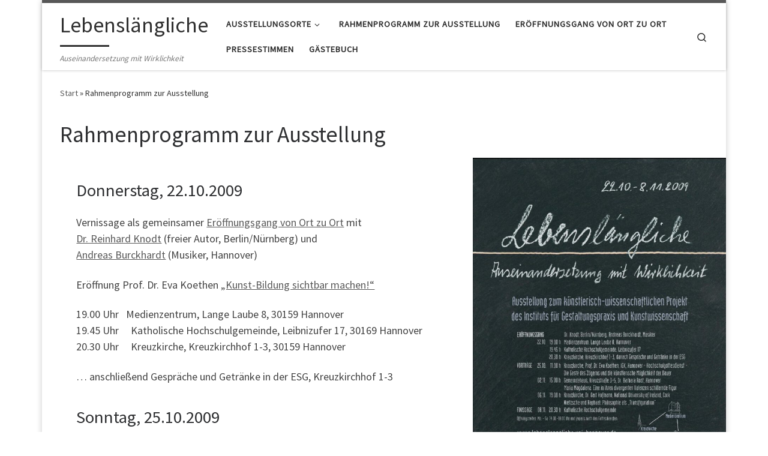

--- FILE ---
content_type: text/html; charset=UTF-8
request_url: http://lebenslaengliche.igk-archiv.info/rahmenprogramm/
body_size: 53997
content:
<!DOCTYPE html>
<!--[if IE 7]>
<html class="ie ie7" lang="de">
<![endif]-->
<!--[if IE 8]>
<html class="ie ie8" lang="de">
<![endif]-->
<!--[if !(IE 7) | !(IE 8)  ]><!-->
<html lang="de" class="no-js">
<!--<![endif]-->
  <head>
  <meta charset="UTF-8" />
  <meta http-equiv="X-UA-Compatible" content="IE=EDGE" />
  <meta name="viewport" content="width=device-width, initial-scale=1.0" />
  <link rel="profile"  href="https://gmpg.org/xfn/11" />
  <link rel="pingback" href="http://lebenslaengliche.igk-archiv.info/xmlrpc.php" />
<script>(function(html){html.className = html.className.replace(/\bno-js\b/,'js')})(document.documentElement);</script>
<title>Rahmenprogramm zur Ausstellung &#8211; Lebensl&auml;ngliche</title>
<meta name='robots' content='max-image-preview:large' />
<link rel='dns-prefetch' href='//www.googletagmanager.com' />
<link rel="alternate" type="application/rss+xml" title="Lebensl&auml;ngliche &raquo; Feed" href="http://lebenslaengliche.igk-archiv.info/feed/" />
<link rel="alternate" type="application/rss+xml" title="Lebensl&auml;ngliche &raquo; Kommentar-Feed" href="http://lebenslaengliche.igk-archiv.info/comments/feed/" />
<link rel="alternate" type="text/calendar" title="Lebensl&auml;ngliche &raquo; iCal Feed" href="http://lebenslaengliche.igk-archiv.info/events/?ical=1" />
<link rel="alternate" title="oEmbed (JSON)" type="application/json+oembed" href="http://lebenslaengliche.igk-archiv.info/wp-json/oembed/1.0/embed?url=http%3A%2F%2Flebenslaengliche.igk-archiv.info%2Frahmenprogramm%2F" />
<link rel="alternate" title="oEmbed (XML)" type="text/xml+oembed" href="http://lebenslaengliche.igk-archiv.info/wp-json/oembed/1.0/embed?url=http%3A%2F%2Flebenslaengliche.igk-archiv.info%2Frahmenprogramm%2F&#038;format=xml" />
<style id='wp-img-auto-sizes-contain-inline-css'>
img:is([sizes=auto i],[sizes^="auto," i]){contain-intrinsic-size:3000px 1500px}
/*# sourceURL=wp-img-auto-sizes-contain-inline-css */
</style>
<style id='wp-emoji-styles-inline-css'>

	img.wp-smiley, img.emoji {
		display: inline !important;
		border: none !important;
		box-shadow: none !important;
		height: 1em !important;
		width: 1em !important;
		margin: 0 0.07em !important;
		vertical-align: -0.1em !important;
		background: none !important;
		padding: 0 !important;
	}
/*# sourceURL=wp-emoji-styles-inline-css */
</style>
<link rel='stylesheet' id='wp-block-library-css' href='http://lebenslaengliche.igk-archiv.info/wp-includes/css/dist/block-library/style.min.css?ver=6.9' media='all' />
<style id='wp-block-heading-inline-css'>
h1:where(.wp-block-heading).has-background,h2:where(.wp-block-heading).has-background,h3:where(.wp-block-heading).has-background,h4:where(.wp-block-heading).has-background,h5:where(.wp-block-heading).has-background,h6:where(.wp-block-heading).has-background{padding:1.25em 2.375em}h1.has-text-align-left[style*=writing-mode]:where([style*=vertical-lr]),h1.has-text-align-right[style*=writing-mode]:where([style*=vertical-rl]),h2.has-text-align-left[style*=writing-mode]:where([style*=vertical-lr]),h2.has-text-align-right[style*=writing-mode]:where([style*=vertical-rl]),h3.has-text-align-left[style*=writing-mode]:where([style*=vertical-lr]),h3.has-text-align-right[style*=writing-mode]:where([style*=vertical-rl]),h4.has-text-align-left[style*=writing-mode]:where([style*=vertical-lr]),h4.has-text-align-right[style*=writing-mode]:where([style*=vertical-rl]),h5.has-text-align-left[style*=writing-mode]:where([style*=vertical-lr]),h5.has-text-align-right[style*=writing-mode]:where([style*=vertical-rl]),h6.has-text-align-left[style*=writing-mode]:where([style*=vertical-lr]),h6.has-text-align-right[style*=writing-mode]:where([style*=vertical-rl]){rotate:180deg}
/*# sourceURL=http://lebenslaengliche.igk-archiv.info/wp-includes/blocks/heading/style.min.css */
</style>
<style id='wp-block-media-text-inline-css'>
.wp-block-media-text{box-sizing:border-box;
  /*!rtl:begin:ignore*/direction:ltr;
  /*!rtl:end:ignore*/display:grid;grid-template-columns:50% 1fr;grid-template-rows:auto}.wp-block-media-text.has-media-on-the-right{grid-template-columns:1fr 50%}.wp-block-media-text.is-vertically-aligned-top>.wp-block-media-text__content,.wp-block-media-text.is-vertically-aligned-top>.wp-block-media-text__media{align-self:start}.wp-block-media-text.is-vertically-aligned-center>.wp-block-media-text__content,.wp-block-media-text.is-vertically-aligned-center>.wp-block-media-text__media,.wp-block-media-text>.wp-block-media-text__content,.wp-block-media-text>.wp-block-media-text__media{align-self:center}.wp-block-media-text.is-vertically-aligned-bottom>.wp-block-media-text__content,.wp-block-media-text.is-vertically-aligned-bottom>.wp-block-media-text__media{align-self:end}.wp-block-media-text>.wp-block-media-text__media{
  /*!rtl:begin:ignore*/grid-column:1;grid-row:1;
  /*!rtl:end:ignore*/margin:0}.wp-block-media-text>.wp-block-media-text__content{direction:ltr;
  /*!rtl:begin:ignore*/grid-column:2;grid-row:1;
  /*!rtl:end:ignore*/padding:0 8%;word-break:break-word}.wp-block-media-text.has-media-on-the-right>.wp-block-media-text__media{
  /*!rtl:begin:ignore*/grid-column:2;grid-row:1
  /*!rtl:end:ignore*/}.wp-block-media-text.has-media-on-the-right>.wp-block-media-text__content{
  /*!rtl:begin:ignore*/grid-column:1;grid-row:1
  /*!rtl:end:ignore*/}.wp-block-media-text__media a{display:block}.wp-block-media-text__media img,.wp-block-media-text__media video{height:auto;max-width:unset;vertical-align:middle;width:100%}.wp-block-media-text.is-image-fill>.wp-block-media-text__media{background-size:cover;height:100%;min-height:250px}.wp-block-media-text.is-image-fill>.wp-block-media-text__media>a{display:block;height:100%}.wp-block-media-text.is-image-fill>.wp-block-media-text__media img{height:1px;margin:-1px;overflow:hidden;padding:0;position:absolute;width:1px;clip:rect(0,0,0,0);border:0}.wp-block-media-text.is-image-fill-element>.wp-block-media-text__media{height:100%;min-height:250px}.wp-block-media-text.is-image-fill-element>.wp-block-media-text__media>a{display:block;height:100%}.wp-block-media-text.is-image-fill-element>.wp-block-media-text__media img{height:100%;object-fit:cover;width:100%}@media (max-width:600px){.wp-block-media-text.is-stacked-on-mobile{grid-template-columns:100%!important}.wp-block-media-text.is-stacked-on-mobile>.wp-block-media-text__media{grid-column:1;grid-row:1}.wp-block-media-text.is-stacked-on-mobile>.wp-block-media-text__content{grid-column:1;grid-row:2}}
/*# sourceURL=http://lebenslaengliche.igk-archiv.info/wp-includes/blocks/media-text/style.min.css */
</style>
<style id='wp-block-paragraph-inline-css'>
.is-small-text{font-size:.875em}.is-regular-text{font-size:1em}.is-large-text{font-size:2.25em}.is-larger-text{font-size:3em}.has-drop-cap:not(:focus):first-letter{float:left;font-size:8.4em;font-style:normal;font-weight:100;line-height:.68;margin:.05em .1em 0 0;text-transform:uppercase}body.rtl .has-drop-cap:not(:focus):first-letter{float:none;margin-left:.1em}p.has-drop-cap.has-background{overflow:hidden}:root :where(p.has-background){padding:1.25em 2.375em}:where(p.has-text-color:not(.has-link-color)) a{color:inherit}p.has-text-align-left[style*="writing-mode:vertical-lr"],p.has-text-align-right[style*="writing-mode:vertical-rl"]{rotate:180deg}
/*# sourceURL=http://lebenslaengliche.igk-archiv.info/wp-includes/blocks/paragraph/style.min.css */
</style>
<style id='global-styles-inline-css'>
:root{--wp--preset--aspect-ratio--square: 1;--wp--preset--aspect-ratio--4-3: 4/3;--wp--preset--aspect-ratio--3-4: 3/4;--wp--preset--aspect-ratio--3-2: 3/2;--wp--preset--aspect-ratio--2-3: 2/3;--wp--preset--aspect-ratio--16-9: 16/9;--wp--preset--aspect-ratio--9-16: 9/16;--wp--preset--color--black: #000000;--wp--preset--color--cyan-bluish-gray: #abb8c3;--wp--preset--color--white: #ffffff;--wp--preset--color--pale-pink: #f78da7;--wp--preset--color--vivid-red: #cf2e2e;--wp--preset--color--luminous-vivid-orange: #ff6900;--wp--preset--color--luminous-vivid-amber: #fcb900;--wp--preset--color--light-green-cyan: #7bdcb5;--wp--preset--color--vivid-green-cyan: #00d084;--wp--preset--color--pale-cyan-blue: #8ed1fc;--wp--preset--color--vivid-cyan-blue: #0693e3;--wp--preset--color--vivid-purple: #9b51e0;--wp--preset--gradient--vivid-cyan-blue-to-vivid-purple: linear-gradient(135deg,rgb(6,147,227) 0%,rgb(155,81,224) 100%);--wp--preset--gradient--light-green-cyan-to-vivid-green-cyan: linear-gradient(135deg,rgb(122,220,180) 0%,rgb(0,208,130) 100%);--wp--preset--gradient--luminous-vivid-amber-to-luminous-vivid-orange: linear-gradient(135deg,rgb(252,185,0) 0%,rgb(255,105,0) 100%);--wp--preset--gradient--luminous-vivid-orange-to-vivid-red: linear-gradient(135deg,rgb(255,105,0) 0%,rgb(207,46,46) 100%);--wp--preset--gradient--very-light-gray-to-cyan-bluish-gray: linear-gradient(135deg,rgb(238,238,238) 0%,rgb(169,184,195) 100%);--wp--preset--gradient--cool-to-warm-spectrum: linear-gradient(135deg,rgb(74,234,220) 0%,rgb(151,120,209) 20%,rgb(207,42,186) 40%,rgb(238,44,130) 60%,rgb(251,105,98) 80%,rgb(254,248,76) 100%);--wp--preset--gradient--blush-light-purple: linear-gradient(135deg,rgb(255,206,236) 0%,rgb(152,150,240) 100%);--wp--preset--gradient--blush-bordeaux: linear-gradient(135deg,rgb(254,205,165) 0%,rgb(254,45,45) 50%,rgb(107,0,62) 100%);--wp--preset--gradient--luminous-dusk: linear-gradient(135deg,rgb(255,203,112) 0%,rgb(199,81,192) 50%,rgb(65,88,208) 100%);--wp--preset--gradient--pale-ocean: linear-gradient(135deg,rgb(255,245,203) 0%,rgb(182,227,212) 50%,rgb(51,167,181) 100%);--wp--preset--gradient--electric-grass: linear-gradient(135deg,rgb(202,248,128) 0%,rgb(113,206,126) 100%);--wp--preset--gradient--midnight: linear-gradient(135deg,rgb(2,3,129) 0%,rgb(40,116,252) 100%);--wp--preset--font-size--small: 13px;--wp--preset--font-size--medium: 20px;--wp--preset--font-size--large: 36px;--wp--preset--font-size--x-large: 42px;--wp--preset--spacing--20: 0.44rem;--wp--preset--spacing--30: 0.67rem;--wp--preset--spacing--40: 1rem;--wp--preset--spacing--50: 1.5rem;--wp--preset--spacing--60: 2.25rem;--wp--preset--spacing--70: 3.38rem;--wp--preset--spacing--80: 5.06rem;--wp--preset--shadow--natural: 6px 6px 9px rgba(0, 0, 0, 0.2);--wp--preset--shadow--deep: 12px 12px 50px rgba(0, 0, 0, 0.4);--wp--preset--shadow--sharp: 6px 6px 0px rgba(0, 0, 0, 0.2);--wp--preset--shadow--outlined: 6px 6px 0px -3px rgb(255, 255, 255), 6px 6px rgb(0, 0, 0);--wp--preset--shadow--crisp: 6px 6px 0px rgb(0, 0, 0);}:where(.is-layout-flex){gap: 0.5em;}:where(.is-layout-grid){gap: 0.5em;}body .is-layout-flex{display: flex;}.is-layout-flex{flex-wrap: wrap;align-items: center;}.is-layout-flex > :is(*, div){margin: 0;}body .is-layout-grid{display: grid;}.is-layout-grid > :is(*, div){margin: 0;}:where(.wp-block-columns.is-layout-flex){gap: 2em;}:where(.wp-block-columns.is-layout-grid){gap: 2em;}:where(.wp-block-post-template.is-layout-flex){gap: 1.25em;}:where(.wp-block-post-template.is-layout-grid){gap: 1.25em;}.has-black-color{color: var(--wp--preset--color--black) !important;}.has-cyan-bluish-gray-color{color: var(--wp--preset--color--cyan-bluish-gray) !important;}.has-white-color{color: var(--wp--preset--color--white) !important;}.has-pale-pink-color{color: var(--wp--preset--color--pale-pink) !important;}.has-vivid-red-color{color: var(--wp--preset--color--vivid-red) !important;}.has-luminous-vivid-orange-color{color: var(--wp--preset--color--luminous-vivid-orange) !important;}.has-luminous-vivid-amber-color{color: var(--wp--preset--color--luminous-vivid-amber) !important;}.has-light-green-cyan-color{color: var(--wp--preset--color--light-green-cyan) !important;}.has-vivid-green-cyan-color{color: var(--wp--preset--color--vivid-green-cyan) !important;}.has-pale-cyan-blue-color{color: var(--wp--preset--color--pale-cyan-blue) !important;}.has-vivid-cyan-blue-color{color: var(--wp--preset--color--vivid-cyan-blue) !important;}.has-vivid-purple-color{color: var(--wp--preset--color--vivid-purple) !important;}.has-black-background-color{background-color: var(--wp--preset--color--black) !important;}.has-cyan-bluish-gray-background-color{background-color: var(--wp--preset--color--cyan-bluish-gray) !important;}.has-white-background-color{background-color: var(--wp--preset--color--white) !important;}.has-pale-pink-background-color{background-color: var(--wp--preset--color--pale-pink) !important;}.has-vivid-red-background-color{background-color: var(--wp--preset--color--vivid-red) !important;}.has-luminous-vivid-orange-background-color{background-color: var(--wp--preset--color--luminous-vivid-orange) !important;}.has-luminous-vivid-amber-background-color{background-color: var(--wp--preset--color--luminous-vivid-amber) !important;}.has-light-green-cyan-background-color{background-color: var(--wp--preset--color--light-green-cyan) !important;}.has-vivid-green-cyan-background-color{background-color: var(--wp--preset--color--vivid-green-cyan) !important;}.has-pale-cyan-blue-background-color{background-color: var(--wp--preset--color--pale-cyan-blue) !important;}.has-vivid-cyan-blue-background-color{background-color: var(--wp--preset--color--vivid-cyan-blue) !important;}.has-vivid-purple-background-color{background-color: var(--wp--preset--color--vivid-purple) !important;}.has-black-border-color{border-color: var(--wp--preset--color--black) !important;}.has-cyan-bluish-gray-border-color{border-color: var(--wp--preset--color--cyan-bluish-gray) !important;}.has-white-border-color{border-color: var(--wp--preset--color--white) !important;}.has-pale-pink-border-color{border-color: var(--wp--preset--color--pale-pink) !important;}.has-vivid-red-border-color{border-color: var(--wp--preset--color--vivid-red) !important;}.has-luminous-vivid-orange-border-color{border-color: var(--wp--preset--color--luminous-vivid-orange) !important;}.has-luminous-vivid-amber-border-color{border-color: var(--wp--preset--color--luminous-vivid-amber) !important;}.has-light-green-cyan-border-color{border-color: var(--wp--preset--color--light-green-cyan) !important;}.has-vivid-green-cyan-border-color{border-color: var(--wp--preset--color--vivid-green-cyan) !important;}.has-pale-cyan-blue-border-color{border-color: var(--wp--preset--color--pale-cyan-blue) !important;}.has-vivid-cyan-blue-border-color{border-color: var(--wp--preset--color--vivid-cyan-blue) !important;}.has-vivid-purple-border-color{border-color: var(--wp--preset--color--vivid-purple) !important;}.has-vivid-cyan-blue-to-vivid-purple-gradient-background{background: var(--wp--preset--gradient--vivid-cyan-blue-to-vivid-purple) !important;}.has-light-green-cyan-to-vivid-green-cyan-gradient-background{background: var(--wp--preset--gradient--light-green-cyan-to-vivid-green-cyan) !important;}.has-luminous-vivid-amber-to-luminous-vivid-orange-gradient-background{background: var(--wp--preset--gradient--luminous-vivid-amber-to-luminous-vivid-orange) !important;}.has-luminous-vivid-orange-to-vivid-red-gradient-background{background: var(--wp--preset--gradient--luminous-vivid-orange-to-vivid-red) !important;}.has-very-light-gray-to-cyan-bluish-gray-gradient-background{background: var(--wp--preset--gradient--very-light-gray-to-cyan-bluish-gray) !important;}.has-cool-to-warm-spectrum-gradient-background{background: var(--wp--preset--gradient--cool-to-warm-spectrum) !important;}.has-blush-light-purple-gradient-background{background: var(--wp--preset--gradient--blush-light-purple) !important;}.has-blush-bordeaux-gradient-background{background: var(--wp--preset--gradient--blush-bordeaux) !important;}.has-luminous-dusk-gradient-background{background: var(--wp--preset--gradient--luminous-dusk) !important;}.has-pale-ocean-gradient-background{background: var(--wp--preset--gradient--pale-ocean) !important;}.has-electric-grass-gradient-background{background: var(--wp--preset--gradient--electric-grass) !important;}.has-midnight-gradient-background{background: var(--wp--preset--gradient--midnight) !important;}.has-small-font-size{font-size: var(--wp--preset--font-size--small) !important;}.has-medium-font-size{font-size: var(--wp--preset--font-size--medium) !important;}.has-large-font-size{font-size: var(--wp--preset--font-size--large) !important;}.has-x-large-font-size{font-size: var(--wp--preset--font-size--x-large) !important;}
/*# sourceURL=global-styles-inline-css */
</style>

<style id='classic-theme-styles-inline-css'>
/*! This file is auto-generated */
.wp-block-button__link{color:#fff;background-color:#32373c;border-radius:9999px;box-shadow:none;text-decoration:none;padding:calc(.667em + 2px) calc(1.333em + 2px);font-size:1.125em}.wp-block-file__button{background:#32373c;color:#fff;text-decoration:none}
/*# sourceURL=/wp-includes/css/classic-themes.min.css */
</style>
<link rel='stylesheet' id='gosign-gallery-box-slick-slider-css-css' href='http://lebenslaengliche.igk-archiv.info/wp-content/plugins/gosign-gallery-box-block/assets/vendor/slick/css/slick.min.css?ver=6.9' media='all' />
<link rel='stylesheet' id='gosign-gallery-box-slick-slider-css-theme-css' href='http://lebenslaengliche.igk-archiv.info/wp-content/plugins/gosign-gallery-box-block/assets/vendor/slick/css/slick-theme.min.css?ver=6.9' media='all' />
<link rel='stylesheet' id='gosign-gallery-box-fancybox-css-css' href='http://lebenslaengliche.igk-archiv.info/wp-content/plugins/gosign-gallery-box-block/assets/vendor/fancybox/dist/jquery.fancybox.min.css?ver=6.9' media='all' />
<link rel='stylesheet' id='gosign-gallery-box-block-frontend-css-css' href='http://lebenslaengliche.igk-archiv.info/wp-content/plugins/gosign-gallery-box-block/blocks/style.min.css?ver=1646994156' media='all' />
<link rel='stylesheet' id='customizr-main-css' href='http://lebenslaengliche.igk-archiv.info/wp-content/themes/customizr/assets/front/css/style.min.css?ver=4.4.24' media='all' />
<style id='customizr-main-inline-css'>
@media (min-width: 576px){ .czr-boxed-layout .container{ padding-right: 30px; padding-left:  30px; } }@media (min-width: 576px){ .czr-boxed-layout .container{ width: 570px } }@media (min-width: 768px){ .czr-boxed-layout .container{ width: 750px } }@media (min-width: 992px){ .czr-boxed-layout .container{ width: 990px } }@media (min-width: 1200px){ .czr-boxed-layout .container{ width: 1170px } }
.tc-header.border-top { border-top-width: 5px; border-top-style: solid }
#czr-push-footer { display: none; visibility: hidden; }
        .czr-sticky-footer #czr-push-footer.sticky-footer-enabled { display: block; }
        
/*# sourceURL=customizr-main-inline-css */
</style>
<!--n2css--><!--n2js--><script src="http://lebenslaengliche.igk-archiv.info/wp-content/plugins/strato-assistant/js/cookies.js?ver=1646510946" id="strato-assistant-wp-cookies-js"></script>
<script src="http://lebenslaengliche.igk-archiv.info/wp-includes/js/jquery/jquery.min.js?ver=3.7.1" id="jquery-core-js"></script>
<script src="http://lebenslaengliche.igk-archiv.info/wp-includes/js/jquery/jquery-migrate.min.js?ver=3.4.1" id="jquery-migrate-js"></script>
<script src="http://lebenslaengliche.igk-archiv.info/wp-content/plugins/gosign-gallery-box-block/assets/vendor/slick/js/slick.min.js?ver=6.9" id="gosign-gallery-box-slick-slider-js"></script>
<script src="http://lebenslaengliche.igk-archiv.info/wp-content/plugins/gosign-gallery-box-block/assets/vendor/fancybox/dist/jquery.fancybox.min.js?ver=6.9" id="gosign-gallery-box-fancybox-js-js"></script>
<script src="http://lebenslaengliche.igk-archiv.info/wp-content/plugins/gosign-gallery-box-block/assets/js/script.min.js?ver=6.9" id="gosign-gallery-box-block-backend-js-js"></script>
<script src="http://lebenslaengliche.igk-archiv.info/wp-content/themes/customizr/assets/front/js/libs/modernizr.min.js?ver=4.4.24" id="modernizr-js"></script>
<script src='http://lebenslaengliche.igk-archiv.info/wp-content/plugins/the-events-calendar/common/build/js/underscore-before.js'></script>
<script src="http://lebenslaengliche.igk-archiv.info/wp-includes/js/underscore.min.js?ver=1.13.7" id="underscore-js"></script>
<script src='http://lebenslaengliche.igk-archiv.info/wp-content/plugins/the-events-calendar/common/build/js/underscore-after.js'></script>
<script id="tc-scripts-js-extra">
var CZRParams = {"assetsPath":"http://lebenslaengliche.igk-archiv.info/wp-content/themes/customizr/assets/front/","mainScriptUrl":"http://lebenslaengliche.igk-archiv.info/wp-content/themes/customizr/assets/front/js/tc-scripts.min.js?4.4.24","deferFontAwesome":"1","fontAwesomeUrl":"http://lebenslaengliche.igk-archiv.info/wp-content/themes/customizr/assets/shared/fonts/fa/css/fontawesome-all.min.css?4.4.24","_disabled":[],"centerSliderImg":"1","isLightBoxEnabled":"1","SmoothScroll":{"Enabled":false,"Options":{"touchpadSupport":false}},"isAnchorScrollEnabled":"","anchorSmoothScrollExclude":{"simple":["[class*=edd]",".carousel-control","[data-toggle=\"modal\"]","[data-toggle=\"dropdown\"]","[data-toggle=\"czr-dropdown\"]","[data-toggle=\"tooltip\"]","[data-toggle=\"popover\"]","[data-toggle=\"collapse\"]","[data-toggle=\"czr-collapse\"]","[data-toggle=\"tab\"]","[data-toggle=\"pill\"]","[data-toggle=\"czr-pill\"]","[class*=upme]","[class*=um-]"],"deep":{"classes":[],"ids":[]}},"timerOnScrollAllBrowsers":"1","centerAllImg":"1","HasComments":"","LoadModernizr":"1","stickyHeader":"","extLinksStyle":"","extLinksTargetExt":"","extLinksSkipSelectors":{"classes":["btn","button"],"ids":[]},"dropcapEnabled":"","dropcapWhere":{"post":"","page":""},"dropcapMinWords":"","dropcapSkipSelectors":{"tags":["IMG","IFRAME","H1","H2","H3","H4","H5","H6","BLOCKQUOTE","UL","OL"],"classes":["btn"],"id":[]},"imgSmartLoadEnabled":"1","imgSmartLoadOpts":{"parentSelectors":["[class*=grid-container], .article-container",".__before_main_wrapper",".widget-front",".post-related-articles",".tc-singular-thumbnail-wrapper",".sek-module-inner"],"opts":{"excludeImg":[".tc-holder-img"]}},"imgSmartLoadsForSliders":"1","pluginCompats":[],"isWPMobile":"","menuStickyUserSettings":{"desktop":"stick_up","mobile":"stick_up"},"adminAjaxUrl":"http://lebenslaengliche.igk-archiv.info/wp-admin/admin-ajax.php","ajaxUrl":"http://lebenslaengliche.igk-archiv.info/?czrajax=1","frontNonce":{"id":"CZRFrontNonce","handle":"ec4ba29439"},"isDevMode":"","isModernStyle":"1","i18n":{"Permanently dismiss":"Dauerhaft ausblenden"},"frontNotifications":{"welcome":{"enabled":false,"content":"","dismissAction":"dismiss_welcome_note_front"}},"preloadGfonts":"1","googleFonts":"Source+Sans+Pro","version":"4.4.24"};
//# sourceURL=tc-scripts-js-extra
</script>
<script src="http://lebenslaengliche.igk-archiv.info/wp-content/themes/customizr/assets/front/js/tc-scripts.min.js?ver=4.4.24" id="tc-scripts-js" defer></script>
<link rel="https://api.w.org/" href="http://lebenslaengliche.igk-archiv.info/wp-json/" /><link rel="alternate" title="JSON" type="application/json" href="http://lebenslaengliche.igk-archiv.info/wp-json/wp/v2/pages/96" /><link rel="EditURI" type="application/rsd+xml" title="RSD" href="http://lebenslaengliche.igk-archiv.info/xmlrpc.php?rsd" />
<meta name="generator" content="WordPress 6.9" />
<link rel="canonical" href="http://lebenslaengliche.igk-archiv.info/rahmenprogramm/" />
<link rel='shortlink' href='http://lebenslaengliche.igk-archiv.info/?p=96' />
<meta name="generator" content="Site Kit by Google 1.170.0" /><meta name="tec-api-version" content="v1"><meta name="tec-api-origin" content="http://lebenslaengliche.igk-archiv.info"><link rel="alternate" href="http://lebenslaengliche.igk-archiv.info/wp-json/tribe/events/v1/" />              <link rel="preload" as="font" type="font/woff2" href="http://lebenslaengliche.igk-archiv.info/wp-content/themes/customizr/assets/shared/fonts/customizr/customizr.woff2?128396981" crossorigin="anonymous"/>
            <link rel="icon" href="http://lebenslaengliche.igk-archiv.info/wp-content/uploads/2022/03/cropped-cropped-Einladungskarte_front-32x32.jpg" sizes="32x32" />
<link rel="icon" href="http://lebenslaengliche.igk-archiv.info/wp-content/uploads/2022/03/cropped-cropped-Einladungskarte_front-192x192.jpg" sizes="192x192" />
<link rel="apple-touch-icon" href="http://lebenslaengliche.igk-archiv.info/wp-content/uploads/2022/03/cropped-cropped-Einladungskarte_front-180x180.jpg" />
<meta name="msapplication-TileImage" content="http://lebenslaengliche.igk-archiv.info/wp-content/uploads/2022/03/cropped-cropped-Einladungskarte_front-270x270.jpg" />
</head>

  <body class="wp-singular page-template-default page page-id-96 page-parent wp-embed-responsive wp-theme-customizr tribe-no-js metaslider-plugin czr-link-hover-underline header-skin-light footer-skin-dark czr-no-sidebar tc-center-images czr-boxed-layout customizr-4-4-24 czr-sticky-footer">
          <a class="screen-reader-text skip-link" href="#content">Zum Inhalt springen</a>
    
    
    <div id="tc-page-wrap" class="container czr-boxed">

      <header class="tpnav-header__header tc-header sl-logo_left sticky-brand-shrink-on sticky-transparent border-top czr-submenu-fade czr-submenu-move" >
        <div class="primary-navbar__wrapper d-none d-lg-block has-horizontal-menu desktop-sticky" >
  <div class="container">
    <div class="row align-items-center flex-row primary-navbar__row">
      <div class="branding__container col col-auto" >
  <div class="branding align-items-center flex-column ">
    <div class="branding-row d-flex flex-row align-items-center align-self-start">
      <span class="navbar-brand col-auto " >
    <a class="navbar-brand-sitename  czr-underline" href="http://lebenslaengliche.igk-archiv.info/">
    <span>Lebensl&auml;ngliche</span>
  </a>
</span>
      </div>
    <span class="header-tagline " >
  Auseinandersetzung mit Wirklichkeit</span>

  </div>
</div>
      <div class="primary-nav__container justify-content-lg-around col col-lg-auto flex-lg-column" >
  <div class="primary-nav__wrapper flex-lg-row align-items-center justify-content-end">
              <nav class="primary-nav__nav col" id="primary-nav">
          <div class="nav__menu-wrapper primary-nav__menu-wrapper justify-content-end czr-open-on-hover" >
<ul id="main-menu" class="primary-nav__menu regular-nav nav__menu nav"><li id="menu-item-1510" class="menu-item menu-item-type-post_type menu-item-object-page menu-item-has-children czr-dropdown menu-item-1510"><a data-toggle="czr-dropdown" aria-haspopup="true" aria-expanded="false" href="http://lebenslaengliche.igk-archiv.info/ausstellungsorte/" class="nav__link"><span class="nav__title">Ausstellungsorte</span><span class="caret__dropdown-toggler"><i class="icn-down-small"></i></span></a>
<ul class="dropdown-menu czr-dropdown-menu">
	<li id="menu-item-1511" class="menu-item menu-item-type-post_type menu-item-object-page dropdown-item menu-item-1511"><a href="http://lebenslaengliche.igk-archiv.info/ausstellungsorte/medienzentrum/" class="nav__link"><span class="nav__title">Medienzentrum</span></a></li>
	<li id="menu-item-1512" class="menu-item menu-item-type-post_type menu-item-object-page dropdown-item menu-item-1512"><a href="http://lebenslaengliche.igk-archiv.info/ausstellungsorte/khg-katholische-hochschulegemeinde/" class="nav__link"><span class="nav__title">KHG (Katholische Hochschulegemeinde)</span></a></li>
	<li id="menu-item-1513" class="menu-item menu-item-type-post_type menu-item-object-page dropdown-item menu-item-1513"><a href="http://lebenslaengliche.igk-archiv.info/ausstellungsorte/kreuzkirche/" class="nav__link"><span class="nav__title">Kreuzkirche</span></a></li>
</ul>
</li>
<li id="menu-item-1520" class="menu-item menu-item-type-post_type menu-item-object-page current-menu-item page_item page-item-96 current_page_item current-active menu-item-1520"><a href="http://lebenslaengliche.igk-archiv.info/rahmenprogramm/" aria-current="page" class="nav__link"><span class="nav__title">Rahmenprogramm zur Ausstellung</span></a></li>
<li id="menu-item-1514" class="menu-item menu-item-type-post_type menu-item-object-page menu-item-1514"><a href="http://lebenslaengliche.igk-archiv.info/rahmenprogramm/eroeffnungsgang-von-ort-zu-ort/" class="nav__link"><span class="nav__title">Eröffnungsgang von Ort zu Ort</span></a></li>
<li id="menu-item-1522" class="menu-item menu-item-type-post_type menu-item-object-page menu-item-1522"><a href="http://lebenslaengliche.igk-archiv.info/pressestimmen/" class="nav__link"><span class="nav__title">Pressestimmen</span></a></li>
<li id="menu-item-1521" class="menu-item menu-item-type-post_type menu-item-object-page menu-item-1521"><a href="http://lebenslaengliche.igk-archiv.info/gaestebuch/" class="nav__link"><span class="nav__title">Gästebuch</span></a></li>
</ul></div>        </nav>
    <div class="primary-nav__utils nav__utils col-auto" >
    <ul class="nav utils flex-row flex-nowrap regular-nav">
      <li class="nav__search " >
  <a href="#" class="search-toggle_btn icn-search czr-overlay-toggle_btn"  aria-expanded="false"><span class="sr-only">Search</span></a>
        <div class="czr-search-expand">
      <div class="czr-search-expand-inner"><div class="search-form__container " >
  <form action="http://lebenslaengliche.igk-archiv.info/" method="get" class="czr-form search-form">
    <div class="form-group czr-focus">
            <label for="s-69706c59c0755" id="lsearch-69706c59c0755">
        <span class="screen-reader-text">Suche</span>
        <input id="s-69706c59c0755" class="form-control czr-search-field" name="s" type="search" value="" aria-describedby="lsearch-69706c59c0755" placeholder="Suchen …">
      </label>
      <button type="submit" class="button"><i class="icn-search"></i><span class="screen-reader-text">Suchen …</span></button>
    </div>
  </form>
</div></div>
    </div>
    </li>
    </ul>
</div>  </div>
</div>
    </div>
  </div>
</div>    <div class="mobile-navbar__wrapper d-lg-none mobile-sticky" >
    <div class="branding__container justify-content-between align-items-center container" >
  <div class="branding flex-column">
    <div class="branding-row d-flex align-self-start flex-row align-items-center">
      <span class="navbar-brand col-auto " >
    <a class="navbar-brand-sitename  czr-underline" href="http://lebenslaengliche.igk-archiv.info/">
    <span>Lebensl&auml;ngliche</span>
  </a>
</span>
    </div>
    <span class="header-tagline col col-auto" >
  Auseinandersetzung mit Wirklichkeit</span>

  </div>
  <div class="mobile-utils__wrapper nav__utils regular-nav">
    <ul class="nav utils row flex-row flex-nowrap">
      <li class="nav__search " >
  <a href="#" class="search-toggle_btn icn-search czr-dropdown" data-aria-haspopup="true" aria-expanded="false"><span class="sr-only">Search</span></a>
        <div class="czr-search-expand">
      <div class="czr-search-expand-inner"><div class="search-form__container " >
  <form action="http://lebenslaengliche.igk-archiv.info/" method="get" class="czr-form search-form">
    <div class="form-group czr-focus">
            <label for="s-69706c59c1455" id="lsearch-69706c59c1455">
        <span class="screen-reader-text">Suche</span>
        <input id="s-69706c59c1455" class="form-control czr-search-field" name="s" type="search" value="" aria-describedby="lsearch-69706c59c1455" placeholder="Suchen …">
      </label>
      <button type="submit" class="button"><i class="icn-search"></i><span class="screen-reader-text">Suchen …</span></button>
    </div>
  </form>
</div></div>
    </div>
        <ul class="dropdown-menu czr-dropdown-menu">
      <li class="header-search__container container">
  <div class="search-form__container " >
  <form action="http://lebenslaengliche.igk-archiv.info/" method="get" class="czr-form search-form">
    <div class="form-group czr-focus">
            <label for="s-69706c59c1888" id="lsearch-69706c59c1888">
        <span class="screen-reader-text">Suche</span>
        <input id="s-69706c59c1888" class="form-control czr-search-field" name="s" type="search" value="" aria-describedby="lsearch-69706c59c1888" placeholder="Suchen …">
      </label>
      <button type="submit" class="button"><i class="icn-search"></i><span class="screen-reader-text">Suchen …</span></button>
    </div>
  </form>
</div></li>    </ul>
  </li>
<li class="hamburger-toggler__container " >
  <button class="ham-toggler-menu czr-collapsed" data-toggle="czr-collapse" data-target="#mobile-nav"><span class="ham__toggler-span-wrapper"><span class="line line-1"></span><span class="line line-2"></span><span class="line line-3"></span></span><span class="screen-reader-text">Menü</span></button>
</li>
    </ul>
  </div>
</div>
<div class="mobile-nav__container " >
   <nav class="mobile-nav__nav flex-column czr-collapse" id="mobile-nav">
      <div class="mobile-nav__inner container">
      <div class="nav__menu-wrapper mobile-nav__menu-wrapper czr-open-on-click" >
<ul id="mobile-nav-menu" class="mobile-nav__menu vertical-nav nav__menu flex-column nav"><li class="menu-item menu-item-type-post_type menu-item-object-page menu-item-has-children czr-dropdown menu-item-1510"><span class="display-flex nav__link-wrapper align-items-start"><a href="http://lebenslaengliche.igk-archiv.info/ausstellungsorte/" class="nav__link"><span class="nav__title">Ausstellungsorte</span></a><button data-toggle="czr-dropdown" aria-haspopup="true" aria-expanded="false" class="caret__dropdown-toggler czr-btn-link"><i class="icn-down-small"></i></button></span>
<ul class="dropdown-menu czr-dropdown-menu">
	<li class="menu-item menu-item-type-post_type menu-item-object-page dropdown-item menu-item-1511"><a href="http://lebenslaengliche.igk-archiv.info/ausstellungsorte/medienzentrum/" class="nav__link"><span class="nav__title">Medienzentrum</span></a></li>
	<li class="menu-item menu-item-type-post_type menu-item-object-page dropdown-item menu-item-1512"><a href="http://lebenslaengliche.igk-archiv.info/ausstellungsorte/khg-katholische-hochschulegemeinde/" class="nav__link"><span class="nav__title">KHG (Katholische Hochschulegemeinde)</span></a></li>
	<li class="menu-item menu-item-type-post_type menu-item-object-page dropdown-item menu-item-1513"><a href="http://lebenslaengliche.igk-archiv.info/ausstellungsorte/kreuzkirche/" class="nav__link"><span class="nav__title">Kreuzkirche</span></a></li>
</ul>
</li>
<li class="menu-item menu-item-type-post_type menu-item-object-page current-menu-item page_item page-item-96 current_page_item current-active menu-item-1520"><a href="http://lebenslaengliche.igk-archiv.info/rahmenprogramm/" aria-current="page" class="nav__link"><span class="nav__title">Rahmenprogramm zur Ausstellung</span></a></li>
<li class="menu-item menu-item-type-post_type menu-item-object-page menu-item-1514"><a href="http://lebenslaengliche.igk-archiv.info/rahmenprogramm/eroeffnungsgang-von-ort-zu-ort/" class="nav__link"><span class="nav__title">Eröffnungsgang von Ort zu Ort</span></a></li>
<li class="menu-item menu-item-type-post_type menu-item-object-page menu-item-1522"><a href="http://lebenslaengliche.igk-archiv.info/pressestimmen/" class="nav__link"><span class="nav__title">Pressestimmen</span></a></li>
<li class="menu-item menu-item-type-post_type menu-item-object-page menu-item-1521"><a href="http://lebenslaengliche.igk-archiv.info/gaestebuch/" class="nav__link"><span class="nav__title">Gästebuch</span></a></li>
</ul></div>      </div>
  </nav>
</div></div></header>


  
    <div id="main-wrapper" class="section">

                      

          <div class="czr-hot-crumble container page-breadcrumbs" role="navigation" >
  <div class="row">
        <nav class="breadcrumbs col-12"><span class="trail-begin"><a href="http://lebenslaengliche.igk-archiv.info" title="Lebensl&auml;ngliche" rel="home" class="trail-begin">Start</a></span> <span class="sep">&raquo;</span> <span class="trail-end">Rahmenprogramm zur Ausstellung</span></nav>  </div>
</div>
          <div class="container" role="main">

            
            <div class="flex-row row column-content-wrapper">

                
                <div id="content" class="col-12 article-container">

                  <article id="page-96" class="post-96 page type-page status-publish czr-hentry" >
    <header class="entry-header " >
  <div class="entry-header-inner">
        <h1 class="entry-title">Rahmenprogramm zur Ausstellung</h1>
      </div>
</header>  <div class="post-entry tc-content-inner">
    <section class="post-content entry-content " >
      <div class="czr-wp-the-content">
        
<div class="wp-block-media-text alignwide has-media-on-the-right is-stacked-on-mobile is-vertically-aligned-top" style="grid-template-columns:auto 37%"><figure class="wp-block-media-text__media"><img  fetchpriority="high" decoding="async" width="719" height="1024"  src="[data-uri]" data-src="http://lebenslaengliche.igk-archiv.info/wp-content/uploads/2022/03/Plakat-719x1024.jpg"  alt="" class="wp-image-217 size-full" data-srcset="http://lebenslaengliche.igk-archiv.info/wp-content/uploads/2022/03/Plakat-719x1024.jpg 719w, http://lebenslaengliche.igk-archiv.info/wp-content/uploads/2022/03/Plakat-211x300.jpg 211w, http://lebenslaengliche.igk-archiv.info/wp-content/uploads/2022/03/Plakat-768x1093.jpg 768w, http://lebenslaengliche.igk-archiv.info/wp-content/uploads/2022/03/Plakat-1079x1536.jpg 1079w, http://lebenslaengliche.igk-archiv.info/wp-content/uploads/2022/03/Plakat.jpg 1361w" data-sizes="(max-width: 719px) 100vw, 719px" /></figure><div class="wp-block-media-text__content">
<h3 class="wp-block-heading">Donnerstag, 22.10.2009</h3>



<p>Vernissage als gemeinsamer <a href="http://lebenslaengliche.igk-archiv.info/rahmenprogramm/eroeffnungsgang-von-ort-zu-ort/" target="_blank" rel="noreferrer noopener">Eröffnungsgang von Ort zu Ort</a> mit<br><a href="http://lebenslaengliche.igk-archiv.info/rahmenprogramm/dr-reinhard-knodt/" target="_blank" rel="noreferrer noopener">Dr. Reinhard Knodt</a> (freier Autor, Berlin/Nürnberg) und<br><a href="http://lebenslaengliche.igk-archiv.info/rahmenprogramm/eroeffnungsgang-von-ort-zu-ort-2/" target="_blank" rel="noreferrer noopener">Andreas Burckhardt</a> (Musiker, Hannover)</p>



<p>Eröffnung     Prof. Dr. Eva Koethen <a href="http://lebenslaengliche.igk-archiv.info/rahmenprogramm/eva-koethen-kunst-bildung-sichtbar-machen/" target="_blank" rel="noreferrer noopener">&#8222;Kunst-Bildung sichtbar machen!&#8220;</a></p>



<p>19.00 Uhr     Medienzentrum, Lange Laube 8, 30159 Hannover<br>19.45 Uhr     Katholische Hochschulgemeinde, Leibnizufer 17, 30169 Hannover<br>20.30 Uhr     Kreuzkirche, Kreuzkirchhof 1-3, 30159 Hannover</p>



<p>… anschließend Gespräche und Getränke in der ESG, Kreuzkirchhof 1-3</p>



<h3 class="wp-block-heading">Sonntag, 25.10.2009</h3>



<p>Vortrag <a href="http://lebenslaengliche.igk-archiv.info/rahmenprogramm/prof-dr-eva-koethen/" target="_blank" rel="noreferrer noopener">Prof. Dr. Eva Koethen</a> (IGK, Hannover)<br><em>Die Geste des Zögerns und die künstlerische Möglichkeit der Dauer</em></p>



<p>11.00 Uhr &nbsp; &nbsp; Kreuzkirche, Kreuzkirchhof 1-3</p>



<h3 class="wp-block-heading">Montag, 02.11.2009</h3>



<p>Vortrag  <a href="http://lebenslaengliche.igk-archiv.info/rahmenprogramm/dr-barbara-rodt/" target="_blank" rel="noreferrer noopener">Dr. Barbara Rodt</a> (Hannover)<br><em>Maria Magdalena. Eine in ihren divergenten Valenzen schillernde Figur.</em></p>



<p>15.00 Uhr &nbsp; &nbsp; Gemeindehaus, Kreuzstraße 3-5</p>



<h3 class="wp-block-heading">Freitag, 06.11.2009</h3>



<p>Vortrag <a rel="noreferrer noopener" href="http://lebenslaengliche.igk-archiv.info/rahmenprogramm/dr-gert-hofmann/" target="_blank">Dr. Gert Hofmann</a> (National University of Ireland, Cork)<br><em>Nietzsche und Raphael: Philosophie als &#8222;Transfiguration&#8220;</em></p>



<p>19.00 Uhr &nbsp; &nbsp; Kreuzkirche, Kreuzkirchhof 1-3</p>



<h3 class="wp-block-heading">Sonntag, 08.11.2009</h3>



<p>Finissage</p>



<p>20.30 Uhr &nbsp; &nbsp; Katholische Hochschulgemeinde, Leibnizufer 17</p>
</div></div>
      </div>
      <footer class="post-footer clearfix">
                      </footer>
    </section><!-- .entry-content -->
  </div><!-- .post-entry -->
  </article>                </div>

                
            </div><!-- .column-content-wrapper -->

            

          </div><!-- .container -->

          <div id="czr-push-footer" ></div>
    </div><!-- #main-wrapper -->

    
          <div class="container-fluid">
        <div class="post-navigation row " >
  <nav id="nav-below" class="col-12">
    <h2 class="sr-only">Beitragsnavigation</h2>
    <ul class="czr_pager row flex-row flex-no-wrap">
      <li class="previous col-5 text-left">
              <span class="sr-only">Vorheriger Beitrag</span>
        <span class="nav-previous nav-dir"><a href="http://lebenslaengliche.igk-archiv.info/projektbeteiligte/" rel="prev"><span class="meta-nav"><i class="arrow icn-left-open-big"></i><span class="meta-nav-title">Redaktion</span></span></a></span>
            </li>
      <li class="nav-back col-2 text-center">
              </li>
      <li class="next col-5 text-right">
              <span class="sr-only">Nächster Beitrag</span>
        <span class="nav-next nav-dir"><a href="http://lebenslaengliche.igk-archiv.info/rahmenprogramm/eroeffnungsgang-von-ort-zu-ort-2/" rel="next"><span class="meta-nav"><span class="meta-nav-title">Andreas Burckhardt</span><i class="arrow icn-right-open-big"></i></span></a></span>
            </li>
  </ul>
  </nav>
</div>
      </div>
    
<footer id="footer" class="footer__wrapper" >
  <div id="footer-widget-area" class="widget__wrapper" role="complementary" >
  <div class="container widget__container">
    <div class="row">
                      <div id="footer_one" class="col-md-4 col-12">
            <aside id="nav_menu-3" class="widget widget_nav_menu"><h5 class="widget-title">Projektverlauf</h5><div class="menu-projektverlauf-container"><ul id="menu-projektverlauf" class="menu"><li id="menu-item-1492" class="menu-item menu-item-type-post_type menu-item-object-page menu-item-1492"><a href="http://lebenslaengliche.igk-archiv.info/projektverlauf-meilensteine-stolpersteine/">Meilensteine – Stolpersteine</a></li>
<li id="menu-item-1500" class="menu-item menu-item-type-post_type menu-item-object-page menu-item-1500"><a href="http://lebenslaengliche.igk-archiv.info/projektverlauf-meilensteine-stolpersteine/initialzuendung/">Initialzündung</a></li>
<li id="menu-item-1493" class="menu-item menu-item-type-post_type menu-item-object-page menu-item-1493"><a href="http://lebenslaengliche.igk-archiv.info/projektverlauf-meilensteine-stolpersteine/eine-projektskizze/">Eine Projektskizze</a></li>
<li id="menu-item-1494" class="menu-item menu-item-type-post_type menu-item-object-page menu-item-1494"><a href="http://lebenslaengliche.igk-archiv.info/projektverlauf-meilensteine-stolpersteine/konkrete-planungen-mittelaquise/">Konkrete Planungen &#038; Mittelaquise</a></li>
<li id="menu-item-1499" class="menu-item menu-item-type-post_type menu-item-object-page menu-item-1499"><a href="http://lebenslaengliche.igk-archiv.info/projektverlauf-meilensteine-stolpersteine/drei-ausstellungsorte-sose-2009/">Drei Ausstellungsorte</a></li>
<li id="menu-item-1502" class="menu-item menu-item-type-post_type menu-item-object-page menu-item-1502"><a href="http://lebenslaengliche.igk-archiv.info/projektverlauf-meilensteine-stolpersteine/kreuzkirche/">Kreuzkirche</a></li>
<li id="menu-item-1503" class="menu-item menu-item-type-post_type menu-item-object-page menu-item-1503"><a href="http://lebenslaengliche.igk-archiv.info/projektverlauf-meilensteine-stolpersteine/medienzentrum/">Medienzentrum</a></li>
<li id="menu-item-1504" class="menu-item menu-item-type-post_type menu-item-object-page menu-item-1504"><a href="http://lebenslaengliche.igk-archiv.info/projektverlauf-meilensteine-stolpersteine/khg-katholische-hochschulgemeinde/">KHG &#8211; Katholische Hochschulgemeinde</a></li>
<li id="menu-item-1505" class="menu-item menu-item-type-post_type menu-item-object-page menu-item-1505"><a href="http://lebenslaengliche.igk-archiv.info/projektverlauf-meilensteine-stolpersteine/werkstatt/">Werkstatt</a></li>
<li id="menu-item-1506" class="menu-item menu-item-type-post_type menu-item-object-page menu-item-1506"><a href="http://lebenslaengliche.igk-archiv.info/projektverlauf-meilensteine-stolpersteine/aufbau-der-ausstellung/">Aufbau der Ausstellung</a></li>
<li id="menu-item-1507" class="menu-item menu-item-type-post_type menu-item-object-page menu-item-1507"><a href="http://lebenslaengliche.igk-archiv.info/projektverlauf-meilensteine-stolpersteine/vernissage/">Vernissage</a></li>
</ul></div></aside>          </div>
                  <div id="footer_two" class="col-md-4 col-12">
            <aside id="nav_menu-5" class="widget widget_nav_menu"><h5 class="widget-title">Projektbeteiligte</h5><div class="menu-projektbeteiligte-container"><ul id="menu-projektbeteiligte" class="menu"><li id="menu-item-1516" class="menu-item menu-item-type-post_type menu-item-object-page menu-item-1516"><a href="http://lebenslaengliche.igk-archiv.info/projektteilnehmerinnen/">Projektteilnehmer:innen</a></li>
<li id="menu-item-1518" class="menu-item menu-item-type-post_type menu-item-object-page menu-item-1518"><a href="http://lebenslaengliche.igk-archiv.info/foerderer-und-kooperationspartner/">Förderer und Kooperationspartner</a></li>
<li id="menu-item-1517" class="menu-item menu-item-type-post_type menu-item-object-page menu-item-1517"><a href="http://lebenslaengliche.igk-archiv.info/projektbeteiligte/">Redaktion</a></li>
</ul></div></aside>          </div>
                  <div id="footer_three" class="col-md-4 col-12">
            <aside id="nav_menu-7" class="widget widget_nav_menu"><h5 class="widget-title">LEBENSLÄNGLICHe</h5><div class="menu-lebenslaengliche-container"><ul id="menu-lebenslaengliche" class="menu"><li id="menu-item-1543" class="menu-item menu-item-type-post_type menu-item-object-page menu-item-1543"><a href="http://lebenslaengliche.igk-archiv.info/impressum/">Impressum</a></li>
</ul></div></aside>          </div>
                  </div>
  </div>
</div>
<div id="colophon" class="colophon " >
  <div class="container">
    <div class="colophon__row row flex-row justify-content-between">
      <div class="col-12 col-sm-auto">
        <div id="footer__credits" class="footer__credits" >
  <p class="czr-copyright">
    <span class="czr-copyright-text">&copy;&nbsp;2026&nbsp;</span><a class="czr-copyright-link" href="http://lebenslaengliche.igk-archiv.info" title="Lebensl&auml;ngliche">Lebensl&auml;ngliche</a><span class="czr-rights-text">&nbsp;&ndash;&nbsp;Alle Rechte vorbehalten</span>
  </p>
  <p class="czr-credits">
    <span class="czr-designer">
      <span class="czr-wp-powered"><span class="czr-wp-powered-text">Präsentiert von&nbsp;</span><a class="czr-wp-powered-link" title="Präsentiert von WordPress" href="https://de.wordpress.org/" target="_blank" rel="noopener noreferrer">WP</a></span><span class="czr-designer-text">&nbsp;&ndash;&nbsp;Entworfen mit dem <a class="czr-designer-link" href="https://presscustomizr.com/customizr" title="Customizr-Theme">Customizr-Theme</a></span>
    </span>
  </p>
</div>
      </div>
            <div class="col-12 col-sm-auto">
        <div class="social-links">
          <ul class="socials " >
  <li ><a rel="nofollow noopener noreferrer" class="social-icon icon-feed"  title="RSS-Feed abonnieren" aria-label="RSS-Feed abonnieren" href="http://lebenslaengliche.igk-archiv.info/feed/rss/"  target="_blank" ><i class="fas fa-rss"></i></a></li></ul>
        </div>
      </div>
          </div>
  </div>
</div>
</footer>
    </div><!-- end #tc-page-wrap -->

    <button class="btn czr-btt czr-btta right" ><i class="icn-up-small"></i></button>
<script type="speculationrules">
{"prefetch":[{"source":"document","where":{"and":[{"href_matches":"/*"},{"not":{"href_matches":["/wp-*.php","/wp-admin/*","/wp-content/uploads/*","/wp-content/*","/wp-content/plugins/*","/wp-content/themes/customizr/*","/*\\?(.+)"]}},{"not":{"selector_matches":"a[rel~=\"nofollow\"]"}},{"not":{"selector_matches":".no-prefetch, .no-prefetch a"}}]},"eagerness":"conservative"}]}
</script>
		<script>
		( function ( body ) {
			'use strict';
			body.className = body.className.replace( /\btribe-no-js\b/, 'tribe-js' );
		} )( document.body );
		</script>
		<script> /* <![CDATA[ */var tribe_l10n_datatables = {"aria":{"sort_ascending":": activate to sort column ascending","sort_descending":": activate to sort column descending"},"length_menu":"Show _MENU_ entries","empty_table":"No data available in table","info":"Showing _START_ to _END_ of _TOTAL_ entries","info_empty":"Showing 0 to 0 of 0 entries","info_filtered":"(filtered from _MAX_ total entries)","zero_records":"No matching records found","search":"Search:","all_selected_text":"All items on this page were selected. ","select_all_link":"Select all pages","clear_selection":"Clear Selection.","pagination":{"all":"All","next":"Next","previous":"Previous"},"select":{"rows":{"0":"","_":": Selected %d rows","1":": Selected 1 row"}},"datepicker":{"dayNames":["Sonntag","Montag","Dienstag","Mittwoch","Donnerstag","Freitag","Samstag"],"dayNamesShort":["So.","Mo.","Di.","Mi.","Do.","Fr.","Sa."],"dayNamesMin":["S","M","D","M","D","F","S"],"monthNames":["Januar","Februar","M\u00e4rz","April","Mai","Juni","Juli","August","September","Oktober","November","Dezember"],"monthNamesShort":["Januar","Februar","M\u00e4rz","April","Mai","Juni","Juli","August","September","Oktober","November","Dezember"],"monthNamesMin":["Jan.","Feb.","M\u00e4rz","Apr.","Mai","Juni","Juli","Aug.","Sep.","Okt.","Nov.","Dez."],"nextText":"Next","prevText":"Prev","currentText":"Today","closeText":"Done","today":"Today","clear":"Clear"}};/* ]]> */ </script><script src="http://lebenslaengliche.igk-archiv.info/wp-content/plugins/the-events-calendar/common/build/js/user-agent.js?ver=da75d0bdea6dde3898df" id="tec-user-agent-js"></script>
<script src="http://lebenslaengliche.igk-archiv.info/wp-includes/js/comment-reply.min.js?ver=6.9" id="comment-reply-js" async data-wp-strategy="async" fetchpriority="low"></script>
<script src="http://lebenslaengliche.igk-archiv.info/wp-includes/js/jquery/ui/core.min.js?ver=1.13.3" id="jquery-ui-core-js"></script>
<script id="wp-emoji-settings" type="application/json">
{"baseUrl":"https://s.w.org/images/core/emoji/17.0.2/72x72/","ext":".png","svgUrl":"https://s.w.org/images/core/emoji/17.0.2/svg/","svgExt":".svg","source":{"concatemoji":"http://lebenslaengliche.igk-archiv.info/wp-includes/js/wp-emoji-release.min.js?ver=6.9"}}
</script>
<script type="module">
/*! This file is auto-generated */
const a=JSON.parse(document.getElementById("wp-emoji-settings").textContent),o=(window._wpemojiSettings=a,"wpEmojiSettingsSupports"),s=["flag","emoji"];function i(e){try{var t={supportTests:e,timestamp:(new Date).valueOf()};sessionStorage.setItem(o,JSON.stringify(t))}catch(e){}}function c(e,t,n){e.clearRect(0,0,e.canvas.width,e.canvas.height),e.fillText(t,0,0);t=new Uint32Array(e.getImageData(0,0,e.canvas.width,e.canvas.height).data);e.clearRect(0,0,e.canvas.width,e.canvas.height),e.fillText(n,0,0);const a=new Uint32Array(e.getImageData(0,0,e.canvas.width,e.canvas.height).data);return t.every((e,t)=>e===a[t])}function p(e,t){e.clearRect(0,0,e.canvas.width,e.canvas.height),e.fillText(t,0,0);var n=e.getImageData(16,16,1,1);for(let e=0;e<n.data.length;e++)if(0!==n.data[e])return!1;return!0}function u(e,t,n,a){switch(t){case"flag":return n(e,"\ud83c\udff3\ufe0f\u200d\u26a7\ufe0f","\ud83c\udff3\ufe0f\u200b\u26a7\ufe0f")?!1:!n(e,"\ud83c\udde8\ud83c\uddf6","\ud83c\udde8\u200b\ud83c\uddf6")&&!n(e,"\ud83c\udff4\udb40\udc67\udb40\udc62\udb40\udc65\udb40\udc6e\udb40\udc67\udb40\udc7f","\ud83c\udff4\u200b\udb40\udc67\u200b\udb40\udc62\u200b\udb40\udc65\u200b\udb40\udc6e\u200b\udb40\udc67\u200b\udb40\udc7f");case"emoji":return!a(e,"\ud83e\u1fac8")}return!1}function f(e,t,n,a){let r;const o=(r="undefined"!=typeof WorkerGlobalScope&&self instanceof WorkerGlobalScope?new OffscreenCanvas(300,150):document.createElement("canvas")).getContext("2d",{willReadFrequently:!0}),s=(o.textBaseline="top",o.font="600 32px Arial",{});return e.forEach(e=>{s[e]=t(o,e,n,a)}),s}function r(e){var t=document.createElement("script");t.src=e,t.defer=!0,document.head.appendChild(t)}a.supports={everything:!0,everythingExceptFlag:!0},new Promise(t=>{let n=function(){try{var e=JSON.parse(sessionStorage.getItem(o));if("object"==typeof e&&"number"==typeof e.timestamp&&(new Date).valueOf()<e.timestamp+604800&&"object"==typeof e.supportTests)return e.supportTests}catch(e){}return null}();if(!n){if("undefined"!=typeof Worker&&"undefined"!=typeof OffscreenCanvas&&"undefined"!=typeof URL&&URL.createObjectURL&&"undefined"!=typeof Blob)try{var e="postMessage("+f.toString()+"("+[JSON.stringify(s),u.toString(),c.toString(),p.toString()].join(",")+"));",a=new Blob([e],{type:"text/javascript"});const r=new Worker(URL.createObjectURL(a),{name:"wpTestEmojiSupports"});return void(r.onmessage=e=>{i(n=e.data),r.terminate(),t(n)})}catch(e){}i(n=f(s,u,c,p))}t(n)}).then(e=>{for(const n in e)a.supports[n]=e[n],a.supports.everything=a.supports.everything&&a.supports[n],"flag"!==n&&(a.supports.everythingExceptFlag=a.supports.everythingExceptFlag&&a.supports[n]);var t;a.supports.everythingExceptFlag=a.supports.everythingExceptFlag&&!a.supports.flag,a.supports.everything||((t=a.source||{}).concatemoji?r(t.concatemoji):t.wpemoji&&t.twemoji&&(r(t.twemoji),r(t.wpemoji)))});
//# sourceURL=http://lebenslaengliche.igk-archiv.info/wp-includes/js/wp-emoji-loader.min.js
</script>
  </body>
  </html>
